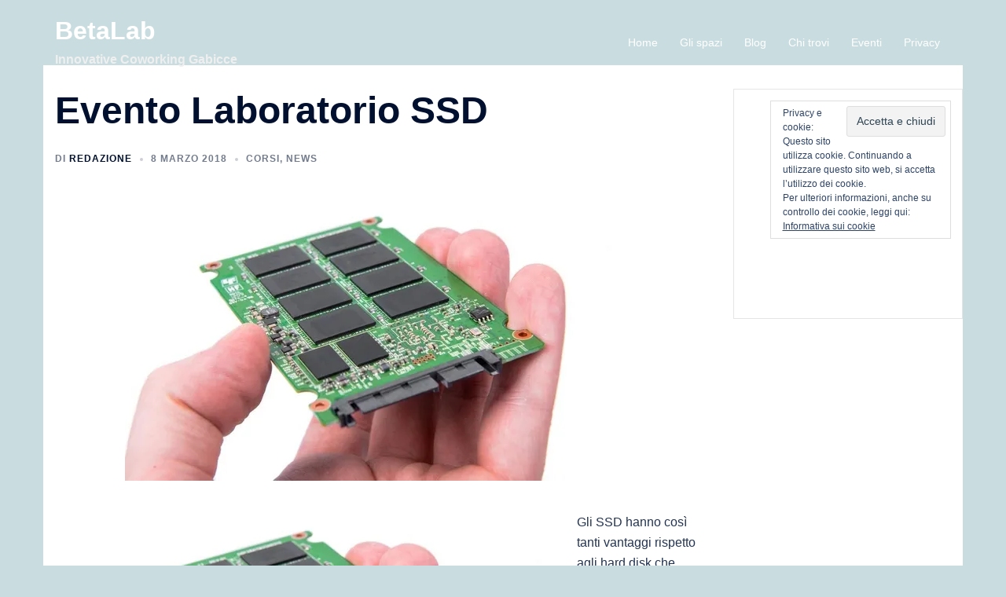

--- FILE ---
content_type: application/x-javascript
request_url: https://consentcdn.cookiebot.com/consentconfig/c22d89cd-69f4-408f-a6a9-a439c03d54d4/betalab.work/configuration.js
body_size: 236
content:
CookieConsent.configuration.tags.push({id:15453910,type:"script",tagID:"",innerHash:"-1326395006",outerHash:"1048086131",url:"",resolvedUrl:"",cat:[3]});CookieConsent.configuration.tags.push({id:15453911,type:"iframe",tagID:"",innerHash:"",outerHash:"-2107968690",url:"https://www.youtube.com/embed/gttfd6tisfw?feature=oembed",resolvedUrl:"https://www.youtube.com/embed/gttfd6tisfw?feature=oembed",cat:[1,4]});

--- FILE ---
content_type: application/x-javascript; charset=utf-8
request_url: https://consent.cookiebot.com/c22d89cd-69f4-408f-a6a9-a439c03d54d4/cc.js?renew=false&referer=www.betalab.work&dnt=false&init=false
body_size: 212
content:
if(console){var cookiedomainwarning='Error: The domain WWW.BETALAB.WORK is not authorized to show the cookie banner for domain group ID c22d89cd-69f4-408f-a6a9-a439c03d54d4. Please add it to the domain group in the Cookiebot Manager to authorize the domain.';if(typeof console.warn === 'function'){console.warn(cookiedomainwarning)}else{console.log(cookiedomainwarning)}};